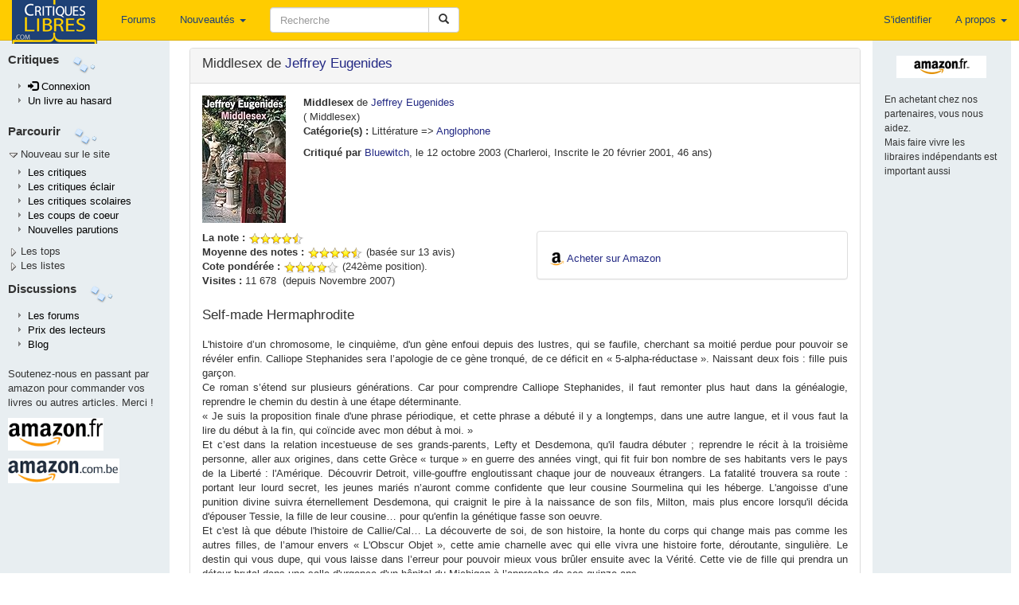

--- FILE ---
content_type: text/html; charset=UTF-8
request_url: https://critiqueslibres.com/i.php/vcrit/4218
body_size: 15107
content:
<!doctype html>	
<html class="no-js" lang="fr">
<head>
  <meta charset="utf-8">
  <meta http-equiv="X-UA-Compatible" content="IE=edge">
  <meta name="viewport" content="width=device-width, initial-scale=1">
  <title>critiquesLibres.com : Middlesex Jeffrey Eugenides</title>
  <link rel="alternate" type="application/rss+xml" href="/i.php/rss2" title="RSS 2.0: Dernieres critiques" />
  <link rel="search" type="application/opensearchdescription+xml" title="critlib" href="/cl-search.xml">
  <meta name="description" content="Le meilleur site de critiques de livres sur le net." />
  <meta name="Distribution" content="Global" />
  <meta name="Rating" content="General" />
  <meta name="Robots" content="index, follow" />
  <meta name="COPYRIGHT" content="Copyright (c) 2002-2022 by critiquesLibres.com" />
  <meta http-equiv="content-language" content="fr" />
      <link rel="stylesheet" href="/dist/critlib.min.css">
  <!-- HTML5 shim and Respond.js for IE8 support of HTML5 elements and media queries -->
  <!-- WARNING: Respond.js doesn't work if you view the page via file:// -->
  <!--[if lt IE 9]>
    <script src="/vendor/html5shiv.min.js"></script>
    <script src="/vendor/respond.min.js"></script>
  <![endif]-->  
    
  <meta property="og:url"           content="http://www.critiqueslibres.com/i.php/vcrit/4218" />
  <meta property="og:site_name"     content="critiqueslibres.com" />
  <meta property="og:type"          content="website" />
  <meta property="og:title"         content="Middlesex Jeffrey Eugenides" />

  <meta property="og:description"   content="Middlesex de <a href=/i.php/vauteur/1554/>Jeffrey Eugenides</a>" />
      <meta property="og:image"       content="https://m.media-amazon.com/images/I/51fRZGLlVzL.jpg" />  
    
   
<!-- Google AdSense -->
<script async src="https://pagead2.googlesyndication.com/pagead/js/adsbygoogle.js?client=ca-pub-8345013698383332"
     crossorigin="anonymous"></script>
<!-- End Google AdSense -->
</head>
<body>
    <!--[if lt IE 9]>
      <p class="browsehappy">Vous utilisez un naviguateur qui est d&eacute;pass&eacute;. Veuillez <a href="http://browsehappy.com/?locale=fr_FR">mettre &agrave; niveau votre naviguateur.</a></p>
    <![endif]-->
<div id="fb-root"></div>

<script>(function(d, s, id) {
  var js, fjs = d.getElementsByTagName(s)[0];
  if (d.getElementById(id)) return;
  js = d.createElement(s); js.id = id;
  js.src = "//connect.facebook.net/fr_FR/all.js#xfbml=1";
  fjs.parentNode.insertBefore(js, fjs);
}(document, 'script', 'facebook-jssdk'));</script>

  <nav class="navbar navbar-default navbar-fixed-top">
    <div class="container-fluid">
      <!-- Brand and toggle get grouped for better mobile display -->
      <div class="navbar-header">
        <button type="button" class="navbar-toggle collapsed" data-toggle="collapse" data-target="#bs-example-navbar-collapse-1" aria-expanded="false">
          <span class="sr-only">Toggle navigation</span>
          <span class="icon-bar"></span>
          <span class="icon-bar"></span>
          <span class="icon-bar"></span>
        </button>
        <a class="navbar-brand" style="padding-top: 0" href="/i.php">
          <img  src="/img/critlib/cl_logo_brand.png" />
        </a>        
        <ul class="nav navbar-nav navbar-right visible-xs-inline-block">
        
                    <li><a href="/i.php/login" >S'identifier</a></li>
            
          
        </ul>
      </div>
      <!-- Collect the nav links, forms, and other content for toggling -->
      <div class="collapse navbar-collapse" id="bs-example-navbar-collapse-1">
        <ul class="nav navbar-nav navbar-left">
          <!--<li class="hidden-sm"><a href="/i.php">Page de garde <i class="glyphicon glyphicon-home"></i></a></li> -->
          <li><a href="/i.php/forum/list">Forums</a></li>
          <li class="dropdown hidden-sm">
            <a href="#" class="dropdown-toggle" data-toggle="dropdown" role="button" aria-haspopup="true" aria-expanded="false">Nouveautés <span class="caret"></span></a>
            <ul class="dropdown-menu">
              <li><a href="/i.php/nlivre">Ajouter un livre</a></li>
              <li><a href="/i.php/list/newcrit">Dernières critiques</a></li>
              <li><a href="/i.php/list/newecl">Dernières critiques éclairs</a></li>
              <li><a href="/i.php/list/newscol">Dernières critiques scolaires</a></li>
              <li role="separator" class="divider"></li>
              <li role="presentation"><a href="/i.php/lastbiosbiblios/">Bios et biblios</a></li>
              <li role="presentation"><a href="/i.php/lastautliens/">Dernier liens ajout&eacute;s</a></li>
            </ul>
          </li>
          <li class="dropdown visible-xs-inline">
            <a href="#" class="dropdown-toggle" data-toggle="dropdown" role="button" aria-haspopup="true" aria-expanded="false">Listes<span class="caret"></span></a>
            <ul class="dropdown-menu">
              <li><a href="/i.php/listinterview">Interviews</a></li>
              <li><a href="/i.php/list/topcptr_recent">Plus visitées</a></li>
              <li><a href="/i.php/top/livre">Top livres</a></li>
              <li><a href="/i.php/top/auteur">Top auteurs</a></li>
              <li><a href="/i.php/listediteur">Editeurs</a></li>
              <li><a href="/i.php/listedition">Editions</a></li>
              <li><a href="/i.php/vcat/">Les catégories</a></li>
            </ul>             
          </li>
          <li class="visible-xs-inline"><a href="/i.php/vcrit/random">Au hasard</a></li>

        </ul>
        <form class="nav navbar-nav navbar-left navbar-form" role="search" action="/i.php/search2">
            <div class="form-group">
              <div class="input-group" style="max-width: 600px;">
                <input type="text" class="form-control" style="min-width: 200px; " 
                  placeholder="Recherche" name="search" id="search" value="" />
                <span class="input-group-btn">
                  <button type="submit" class="btn btn-default">
                    <span class="glyphicon glyphicon-search" aria-hidden="true"></span>
                  </button>
                </span>
              </div>
            </div>
        </form>

        <ul class="nav navbar-nav navbar-right">
        
                    <li><a href="/i.php/login" >S'identifier</a></li>
            
          
          <li class="dropdown">
            <a href="#" class="dropdown-toggle" data-toggle="dropdown" role="button" aria-haspopup="true" aria-expanded="false">A propos <span class="caret"></span></a>
            <ul class="dropdown-menu">
              <li><a href="/i.php/page/corp_contact">Nous contacter</a></li>
              <li><a href="/i.php/page/corp_aide">Aide</a></li>
              <li><a href="/i.php/page/corp_soutenez">Nous soutenir</a></li>
              <li><a href="/i.php/page/corp_apropos">Conditions</a></li>
              <li role="separator" class="divider"></li>
              <li><a href="/blog">Blog</a></li>
            </ul>
          </li>
        </ul>
      </div><!-- /.navbar-collapse -->
    </div><!-- /.container-fluid -->
  </nav>
<div class="container-fluid">
  <div class="row">
    <div class="col-sm-3 col-md-2 col-lg-2 hidden-xs leftmenu"  style="position:fixed; height:100%;overflow-y:auto;">
      <div class="row" style="margin-top: 5px;">
        <div class="side-by-side" style="font-size: 110%; font-color: light-blue; font-weight: bold;">
          Critiques
        </div>
        <div class="side-by-side">
          <img src="/img/critlib/imgMenu_left2.gif" >
        </div>
      </div>
      <div class="row">
        <div class="col-md-12">
            <ul class="leftmenulist">
              
                            <li role="presentation"><a href="/i.php/login"><span class="glyphicon glyphicon-log-in"></span>&nbsp;Connexion</a></li>
                 
                         
              <li role="presentation"><a href="/i.php/vcrit/random">Un livre au hasard</a></li>
            </ul>
        </div>
      </div>        
      <div class="row" style="margin-top: 10px;">
        <div class="side-by-side" style="font-size: 110%; font-color: light-blue; font-weight: bold;">
          Parcourir
        </div>
        <div class="side-by-side">
          <img src="/img/critlib/imgMenu_left2.gif" >
        </div>
      </div>
      
      <div class="row" >
        <div class="col-md-12" onclick="toggleMenu('menunew');">
          <img src="/img/critlib/arrow_down.gif" id="imgmenunew"><span onmouseover="this.style.backgroundColor='#FFCC00', this.style.color='black', this.style.padding='0px 0px 0px 0px;'" onmouseout="this.style.backgroundColor='#E8EEF1',this.style.color='#000033', this.style.padding='0px 0px 0px 2px'" style="padding-left:2px;">Nouveau sur le site</span>
        </div>
      </div>
      <div class="row">
        <div class="col-md-12" id="menunew" style="display: block;">
            <ul class="leftmenulist">
              <li role="presentation"><a href="/i.php/list/newcrit/">Les critiques </a></li>
              <li role="presentation"><a href="/i.php/list/newecl/">Les critiques &eacute;clair</a></li>
              <li role="presentation"><a href="/i.php/list/newscol/">Les critiques scolaires</a></li>
              <!--
              <li role="presentation"><a href="/i.php/lastbiosbiblios/">Bios et biblios</a></li>
              <li role="presentation"><a href="/i.php/lastautliens/">Dernier liens ajout&eacute;s</a></li>
              -->
              <li role="presentation"><a href="/i.php/list/topstar/">Les coups de coeur</a></li>
              <li role="presentation"><a href="/i.php/list/newparu/">Nouvelles parutions</a></li>
            </ul>
        </div>
      </div>
      <div class="row" >
        <div class="col-md-12" onclick="toggleMenu('menutop');">
          <img src="/img/critlib/arrow_right.gif" id="imgmenutop"><span onmouseover="this.style.backgroundColor='#FFCC00', this.style.color='black', this.style.padding='2px 4px 2px 4px;'" onmouseout="this.style.backgroundColor='#E8EEF1',this.style.color='#000033', this.style.padding='0px 0px 0px 2px'" style="padding-left:2px;">Les tops</span>
        </div>
      </div>
      <div class="row">
        <div class="col-md-12" id="menutop" style="display: none;">
            <ul class="leftmenulist">
              <li role="presentation"><a href="/i.php/list/topcptr_new">Les plus visit&eacute;es</a></li>
              <li role="presentation"><a href="/i.php/list/topcptr_recent">Plus visit&eacute;es (récentes)</a></li>
              <li role="presentation"><a href="/i.php/list/topcptr_mois">Plus visit&eacute;es ce mois</a></li>
              <!--
              <li class="submenu"><a href=/i.php/top/lecteur/>Le top des lecteurs</a></li>
              -->
              <li role="presentation"><a href="/i.php/top/livre/">Le top des livres</a></li>
              <li role="presentation"><a href="/i.php/top/auteur/">Le top des auteurs</a></li>
            </ul>
        </div>
      </div>
      <div class="row" >
        <div class="col-md-12" onclick="toggleMenu('menulst');">
          <img src="/img/critlib/arrow_right.gif" id="imgmenulst"><span onmouseover="this.style.backgroundColor='#FFCC00', this.style.color='black', this.style.padding='2px 4px 2px 4px;'" onmouseout="this.style.backgroundColor='#E8EEF1',this.style.color='#000033', this.style.padding='0px 0px 0px 2px'" style="padding-left:2px;">Les listes</span>
        </div>
      </div>
      <div class="row">
        <div class="col-md-12" id="menulst" style="display: none;">
            <ul class="leftmenulist">
              <li role="presentation"><a href="/i.php/vcat/">Les catégories</a></li>
              <li role="presentation"><a href="/i.php/listediteur/">Les éditeurs</a></li>
              <li role="presentation"><a href="/i.php/listedition/">Les éditions</a></li>
              <li role="presentation"><a href="/i.php/listlivre/">Les livres</a></li>
              <li role="presentation"><a href="/i.php/listauteur/">Les auteurs</a></li>
              <li role="presentation"><a href="/i.php/listuser/">Les lecteurs</a></li>
              <li role="presentation"><a href="/i.php/listinterview/">Les interviews</a></li>
              <li role="presentation"><a href="/i.php/listserie/">Les séries</a></li>
            </ul>
        </div>
      </div>
      
      <div class="row" style="margin-top: 10px;">
        <div class="side-by-side" style="font-size: 110%; font-color: light-blue; font-weight: bold;">
          Discussions
        </div>
        <div class="side-by-side">
          <img src="/img/critlib/imgMenu_left2.gif" >
        </div>
      </div>
      <div class="row">
        <div class="col-md-12">
            <ul class="leftmenulist">
              <li role="presentation"><a href="/i.php/forum/list">Les forums</a></li>
              <li role="presentation"><a href="/i.php/prixcl">Prix des lecteurs</a></li>
              <li role="presentation"><a href="/blog">Blog</a></li>
              <!-- <li role="presentation"><a href="/i.php/page/corp_aide">Aide</a></li>
              <li role="presentation"><a href="/i.php/page/corp_soutenez">Nous soutenir</a></li>
              -->
            </ul>
        </div>
      </div>
      <div class="row" style="margin-top: 10px;">
        <div class="col-md-12">
                Soutenez-nous en passant par amazon pour commander vos livres ou autres articles. Merci !
        </div>
      </div>
      <div class="row">
        <div class="col-md-12 publeft">
        <a target="_blank" href="https://www.amazon.fr/b?_encoding=UTF8&tag=critiqueslibresc&linkCode=ur2&linkId=c6a1a03fab1b12ef0942d2ab0153a43b&camp=1642&creative=6746&node=301132">
        	<img  src="/img/critlib/amazon-fr.gif" alt="Amazon.fr" style="margin-bottom: 5px;"/>
        </a>
        <img src="//ir-fr.amazon-adsystem.com/e/ir?t=critiqueslibresc&l=ur2&o=8" width="1" height="1" border="0" alt="" style="border:none !important; margin:0px !important;" />
        <br/>

        <a target="_blank" href="https://amzn.to/478wDUX">
          <img src="/img/critlib/amazon-be.gif" alt="Amazon.com.be" style="margin-top: 5px;"/>
        </a>

        <!-- 
  				<iframe src="http://rcm-fr.amazon.fr/e/cm?t=critlibautre-21&o=8&p=44&l=ur1&category=homepage&banner=1EAKQ06CW6GFD5NT0N82&f=ifr" width="100" height="70" scrolling="no" border="0" marginwidth="0" style="border:none;" frameborder="0">
  				</iframe>
  		 -->
        </div>
      </div>
      <!--
      <div class="row">
        <div class="col-md-12">
            Passer par Sauramps nous aide aussi
        </div>
      </div>
      <div class="row">
        <div class="col-md-12 publeft">
  					<a href="http://track.effiliation.com/servlet/effi.click?id_compteur=12863099" target="_blank">
  							<img src="http://track.effiliation.com/servlet/effi.show?id_compteur=12863099" alt="pub" border="0" />
  					</a>
  			</div>
      </div>
      -->
      <!--
      <div class="row">
        <div class="col-sm-12">
          <div class="alogo">
            <a href="/i.php">
              <img class="logo" src="/img/critlib/cl-logo-bleuorange.png" border="0" width="84px" height="122px" alt="logo" />
            </a>
          </div>
        </div>
      </div>
      -->
    </div> <!-- end of left menu column -->
    <div class="col-sm-9 col-md-10 col-lg-10 col-sm-offset-3 col-md-offset-2">
  	 <!-- <td colspan="2" style="padding-top: 0; vertical-align: top;" class="aleft"> -->
  	    <div class="content" style="min-height: 800px;">
          

<style type="text/css">

.edition {
  padding-left: 20px;

}
</style>


<div class="row">
 <div class="col-sm-9 col-md-10">
 <!-- 
  <div class="row">
   <div class="col-sm-12">
-->
    <div class="panel panel-default">
      <div class="panel-heading">
        <h3 class="media-heading">Middlesex de <a href=/i.php/vauteur/1554/>Jeffrey Eugenides</a></h3>
      </div>
      <div class="panel-body">
        <div class="media">
          <div class="media-left">
                      <a target="_blank" href="http://www.amazon.fr/exec/obidos/ASIN/2879293626/critiqueslibresc">
              <div class="cover-m Xidden-xs">
                <img class="media-object" style="max-width: 100%; max-height: 100%" src="https://m.media-amazon.com/images/I/51fRZGLlVzL._SL160_.jpg" alt="couverture" />
              </div>
              <!--
              <div class="cover-s hidden-xs Visible-xs">
                <img class="media-object" style="max-width: 100%; max-height: 100%" src="https://m.media-amazon.com/images/I/51fRZGLlVzL._SL75_.jpg" alt="couverture" />
              </div>
              -->
            </a>        
                    </div> <!-- eof media left -->
          <div class="media-body">
            <strong>Middlesex</strong> de <a href=/i.php/vauteur/1554/>Jeffrey Eugenides</a>
            <br/>( Middlesex)            <p><strong>Cat&eacute;gorie(s) :</strong> <span class="texteLien">Littérature => <a href="/i.php/vcat/101">Anglophone</a></span>
                                </p>

                    <div class="hidden-xs">
          <strong>Critiqu&eacute; par </strong><a href="/i.php/vuser/1bf7c155e48b">Bluewitch</a>, le 12 octobre 2003
            (Charleroi, Inscrite le 20 février 2001, 46 ans)
          </div>
           <!-- EOF crit principale exits -->
        </div> <!-- eof media body-->
      </div>
      <div class="row" style="margin-top: 10px;">
        <div class="col-sm-12 visible-xs">
          <strong>Critiqu&eacute; par </strong><a href="/i.php/vuser/1bf7c155e48b">Bluewitch</a>, le 12 octobre 2003
            (Charleroi, Inscrite le 20 février 2001, 46 ans)
        </div>
        <div id="summary" class="col-sm-6">
                      <strong>La note :</strong> <img alt="9 étoiles" src="/img/starslittle_9.gif" />
                                <br/><strong>Moyenne des notes :</strong> <img alt="9 étoiles" src="/img/starslittle_9.gif" /> (bas&eacute;e sur 13 avis)
                          <br/><strong>Cote pond&eacute;r&eacute;e :</strong> <img alt="8 étoiles" src="/img/starslittle_8.gif" /> (242&egrave;me position).
                                          <br/>
          <strong>Visites :</strong> 11 678&nbsp; (depuis Novembre 2007)
        </div> <!-- eof summary -->
        <!-- Acheter le livre -->
                <div class="col-sm-6">
          <div class="panel panel-default">
            <div class="panel-body">
              <div style="margin-top:10px">
                <img src="/img/critlib/amazon_a.png" width="19" height="19" />
                <a href="https://www.amazon.fr/exec/obidos/ASIN/2879293626/critlibvcrit-21" target="_BLANK">Acheter sur Amazon</a>
              </div>
                          </div>
          </div>  <!-- eof panel -->
        </div>
                <!-- end of Acheter le livre -->
      </div> <!-- eof row -->
      <!-- critique principale -->
      <div class="row">
        <div class="col-sm-12">      
                      <h3>Self-made Hermaphrodite</h3>
              <p class="critic">
                L&apos;histoire d’un chromosome, le cinquième, d&apos;un gène enfoui depuis des lustres, qui se faufile, cherchant sa moitié perdue pour pouvoir se révéler enfin. Calliope Stephanides sera l’apologie de ce gène tronqué, de ce déficit en « 5-alpha-réductase ». Naissant deux fois : fille puis garçon.<br />
 Ce roman s’étend sur plusieurs générations. Car pour comprendre Calliope Stephanides, il faut remonter plus haut dans la généalogie, reprendre le chemin du destin à une étape déterminante.<br />
« Je suis la proposition finale d&apos;une phrase périodique, et cette phrase a débuté il y a longtemps, dans une autre langue, et il vous faut la lire du début à la fin, qui coïncide avec mon début à moi. »<br />
Et c’est dans la relation incestueuse de ses grands-parents, Lefty et Desdemona, qu&apos;il faudra débuter ; reprendre le récit à la troisième personne, aller aux origines, dans cette Grèce « turque » en guerre des années vingt, qui fit fuir bon nombre de ses habitants vers le pays de la Liberté : l&apos;Amérique. Découvrir Detroit, ville-gouffre engloutissant chaque jour de nouveaux étrangers. La fatalité trouvera sa route : portant leur lourd secret, les jeunes mariés n’auront comme confidente que leur cousine Sourmelina qui les héberge. L&apos;angoisse d’une punition divine suivra éternellement Desdemona, qui craignit le pire à la naissance de son fils, Milton, mais plus encore lorsqu&apos;il décida d&apos;épouser Tessie, la fille de leur cousine… pour qu&apos;enfin la génétique fasse son oeuvre.<br />
 Et c&apos;est là que débute l&apos;histoire de Callie/Cal… La découverte de soi, de son histoire, la honte du corps qui change mais pas comme les autres filles, de l’amour envers « L&apos;Obscur Objet », cette amie charnelle avec qui elle vivra une histoire forte, déroutante, singulière. Le destin qui vous dupe, qui vous laisse dans l’erreur pour pouvoir mieux vous brûler ensuite avec la Vérité. Cette vie de fille qui prendra un détour brutal dans une salle d&apos;urgence d&apos;un hôpital du Michigan à l’approche de ses quinze ans.<br />
 Alternance de la troisième et de la première personne dans ce roman initiatique. .volution des histoires prénatale, périnatale et postnatale. Jusqu’à la deuxième naissance, celle où il faudra choisir, comprendre ce nouveau corps, cette conscience qui enfin se libère, la nature de ce troisième genre, ce « middlesex » comme aussi se nomme cette maison où la famille Stephanides concrétisa son Histoire, ce cocon de soie où le corps de Callie put lentement se métamorphoser...<br />
<br />
Plus de cinquante ans d&apos;Histoire, de guerres dans le Bosphore, dans les rues de Détroit, en Europe ou au Vietnam. Du crash de 1929 aux mouvements hippies en passant par les remous politiques tels que le Watergate.<br />
 C&apos;est une famille qui émigre, évolue, sort de sa chrysalide, devient américaine, Amérique, son témoignage dérivé, son porte-parole agrémenté. De même que Callie qui deviendra Cal sans jamais vraiment oublier ce qu&apos;elle fut avant d’être ce qu&apos;elle est. Un roman multiple, élégie et comédie, sensuel, écrit sans ménagement, avec une intelligence redoutable. C&apos;est plus qu&apos;une histoire, c&apos;est de la mythologie… 
              </p> 
                         <!-- EOF nbrcrit is zero -->
        </div>
      </div>
      <!-- eof critique principale -->
    </div> <!-- eof panel body -->
   </div> <!-- eof panel -->

  <div class="panel panel-default">
    <div class="panel-body">
      <div class="row">
        <div class="col-xs-6 col-sm-4">
                  <div class="well well-sm" style="margin-bottom: 2px;">
            <a href="/i.php/login">Connectez vous</a> pour ajouter ce livre dans une liste ou dans votre biblio.
          </div>
              </div>
      <div class="col-xs-6 col-sm-4">
        <!-- Twitter BEGIN -->
        <a href="https://twitter.com/share" class="twitter-share-button" data-lang="fr">Tweeter</a>
        
          <script>!function(d,s,id){var js,fjs=d.getElementsByTagName(s)[0],p=/^http:/.test(d.location)?'http':'https';if(!d.getElementById(id)){js=d.createElement(s);js.id=id;js.src=p+'://platform.twitter.com/widgets.js';fjs.parentNode.insertBefore(js,fjs);}}(document, 'script', 'twitter-wjs');</script>       
        
        <!-- Twitter END -->
        <br />
        <div class="fb-share-button" data-href="http://www.critiqueslibres.com/i.php/vcrit/4218" data-layout="button"></div>
      </div>
      <div class="col-xs-12 col-sm-4">     
        <a href="/i.php/envoi_ami/4218" >
          <img src="/img/critlib/icon_sendFriend.gif" width="22" height="19">Envoyer &agrave; un(e) ami(e)
        </a>
        <br />
        <a href="/i.php/vcrit/4218?alt=print" target="_blank">
          <img src="/img/critlib/icon_imprimante.gif" width="22" height="19">Version imprimable
        </a>
      </div>
    </div> <!-- eof row -->

  </div>
</div> <!-- eof panel -->
<!-- LES EDITIONS -->
<div class="panel panel-default">
  <div class="panel-heading">
    <h3 class="panel-title">Les éditions</h3>
  </div>
  <div class="panel-body">
    <div class="row">
      <div class="col-sm-12">

        <ul class="media-list">
                  <li class="media">
            <div class="media-left">
              <a href="http://www.amazon.fr/exec/obidos/ASIN/2879293626/critiqueslibresc">
                <img class="media-object pull-left" src="https://m.media-amazon.com/images/I/51fRZGLlVzL._SL75_.jpg" alt="couverture">
              </a>
            </div>
            <div class="media-body edition">
              <div class="row">
                <div class="col-sm-10">
                  <h5 class="media-heading">Middlesex [Texte imprimé] Jeffey Eugenides trad. de l&#039;anglais, États-Unis, par Marc Cholodenko</h5>
                                    <span>de <a href="/i.php/vauteur/1554">Eugenides, Jeffrey</a> <a href="/i.php/vauteur/5080">Cholodenko, Marc</a> (Traducteur)</span>
                                    <br><a href="/i.php/listedition/4652">Editions de l'Olivier</a>             
                  <br>ISBN : 9782879293622 ; 21,30 € ; 22/08/2003 ; 679 p.  Broché
                </div>
                                <div class="pull-right col-sm-2">
                  <div>
                    <img src="/img/critlib/amazon_a.png" width="19" height="19" border="0" align="absmiddle" />
                    <a href="http://www.amazon.fr/exec/obidos/ASIN/2879293626/critiqueslibresc" target="_BLANK">Go Amazon</a>
                  </div>
                                  </div>
                              </div>
            </div>
          </li>
                  <li class="media">
            <div class="media-left">
              <a href="http://www.amazon.fr/exec/obidos/ASIN/2020669617/critiqueslibresc">
                <img class="media-object pull-left" src="/img/cover/S/9782020669610.jpg" alt="couverture">
              </a>
            </div>
            <div class="media-body edition">
              <div class="row">
                <div class="col-sm-10">
                  <h5 class="media-heading">Middlesex</h5>
                                    <span>de <a href="/i.php/vauteur/1554">Eugenides, Jeffrey</a> <a href="/i.php/vauteur/5080">Cholodenko, Marc</a> (Traducteur)</span>
                                    <br><a href="/i.php/listedition/81">Points</a>             
                  <br>ISBN : 9782020669610 ; EUR 8,90 ; 18/06/2004 ; 656 p.  Poche
                </div>
                                <div class="pull-right col-sm-2">
                  <div>
                    <img src="/img/critlib/amazon_a.png" width="19" height="19" border="0" align="absmiddle" />
                    <a href="http://www.amazon.fr/exec/obidos/ASIN/2020669617/critiqueslibresc" target="_BLANK">Go Amazon</a>
                  </div>
                                  </div>
                              </div>
            </div>
          </li>
         
        </ul>
      </div>
    </div>
    <div class="row">
      <div class="col-sm-8">
                  &raquo;Enregistrez-vous pour ajouter une édition      </div>
    </div>
    
  </div>
</div>
<!-- EOF LES EDITIONS -->
<div class="panel panel-default">
  <div class="panel-heading">
    <h3 class="panel-title">Les livres liés</h3>
  </div>
  <div class="panel-body">
      <p>Pas de s&eacute;rie ou de livres li&eacute;s. &nbsp;
          Enregistrez-vous pour cr&eacute;er ou modifier une s&eacute;rie
        </p>
  </div> <!-- eof panel-body -->  
</div> <!-- of séries panel -->
<!-- EOF LES SERIES -->
<!-- CRITIQUES ECLAIRS -->
<div class="panel panel-default">
  <div class="panel-heading">
    <h3 class="panel-title">Les critiques &eacute;clairs (12)
                    <span style="font-size: 75%">
          &raquo; <a href="/i.php/newuser/"><p>Enregistrez-vous pour publier une critique &eacute;clair!</a>
        </span>
          </h3>
  </div> 
  <div class="panel-body">
   <a name="eclairs"></a>
    <section>
  	    <div class="row">
      <div class="col-sm-12">
        <div class="pull-left">
          <h2>Hermaphrodisme</h2>
        </div>
        <div class="pull-right h2">
          <img alt="9 étoiles" src="/img/starslittle_9.gif" />
        </div>
      </div>
    </div>
    <div class="row">
      <div class="col-sm-12">
        <h4>Critique de 
          <a href="/i.php/vuser/c8087b453010">
            Windigo
          </a> (Amos, Inscrit le 11 octobre 2012, 43 ans) - 30 novembre 2020
        </h4>
      </div>
    </div>    
    <div id="criteclair123904">
    <div class="row">
      <div class="col-sm-12 critic" ">
        Wow ! Quel roman incroyablement captivant. Malheureusement, je ne peux pas ajouter grand chose. Tout a été dit dans la critique principale. Mais, si j&apos;avais un roman à conseiller, ce serait celui-ci. D&apos;ailleurs, Middlesex m&apos;a ouvert les yeux sur une réalité que je ne connaissais pas vraiment, l&apos;hermaphrodisme. Il va falloir que je me documente davantage sur ce sujet. Seul petit bémol, j&apos;aurais voulu en savoir davantage sur la relation qui unit Julie Kikuchi et Calliope Stephanides. Ce bouquin sera prochainement adapté en série.
              </div>
    </div>
    </div>
    <hr/>
      	
  </section>
    <section>
  	    <div class="row">
      <div class="col-sm-12">
        <div class="pull-left">
          <h2>Mutation générique</h2>
        </div>
        <div class="pull-right h2">
          <img alt="10 étoiles" src="/img/starslittle_10.gif" />
        </div>
      </div>
    </div>
    <div class="row">
      <div class="col-sm-12">
        <h4>Critique de 
          <a href="/i.php/vuser/dd1ece1ca7d3">
            Lobe
          </a> (Vaud, Inscrite le 28 juin 2011, 31 ans) - 8 mars 2019
        </h4>
      </div>
    </div>    
    <div id="criteclair118014">
    <div class="row">
      <div class="col-sm-12 critic" ">
        C&apos;est l&apos;histoire de Cal ou bien de Calliope, disons de Calliope qui progressivement perdrait ses trompes de Fallope*. C&apos;est-à-dire que Calliope n&apos;est pas tout à fait aussi fille que le sont les autres filles, car il se trouve qu&apos;elle est une fille avec un crocus, et qui aime les filles (mais ça, il n&apos;y a pas besoin d&apos;être une pas-tout-à-fait-fille-à-crocus pour le vivre). Donc, il s&apos;avère qu&apos;elle est plutôt il, plutôt garçon, ou quelque part entre les deux: intersexué, hermaphrodite. Un petit garçon XY élevé comme une fille, et qui à l&apos;âge adulte se met à retracer l&apos;aventure de sa mutation générique en déterrant l&apos;histoire de la mutation génétique qui en est l&apos;élément déclencheur. <br />
<br />
*seulement au sens figuré, et pour le plaisir de la consonnance<br />
<br />
Cette histoire qui traverse le temps et l&apos;espace est tout à fait cinématographique: Jeffrey Eugenides fait valser sa caméra en de grands travellings-avant, en des loopings étourdissants; il incorpore le passé au présent, à travers un enchainement sensationnel de séquences très scénarisées (un majestueux accident de voiture, une première fois dans un chalet au cœur des bois, un amour interdit dans une chaloupe sur le pont d&apos;un bateau, etc.).<br />
<br />
Et ça marche, ça court, ça vole. Le lecteur-spectateur émerveillé profite des décors et des rebondissements, troublé par les grands yeux tragiques de Calliope, et par ce qui grandit en elle contre elle. En filigrane, moi j&apos;y vois aussi un très marquant témoignage de la difficulté à faire concorder son décalage propre (nul à lui seul n&apos;est normal, nous constitue toujours une part de &quot;monstre&quot;, ou d&apos;étranger, ou même seulement d&apos;appartenance à une minorité) à un monde qui n&apos;est jamais vraiment prêt à l&apos;honorer.<br />
<br />
Une vraie belle lecture, menée lentement, parfois à haute voix pour savourer l&apos;humour et la gravité qui vont au coude à coude tout au long du livre, avec beaucoup, beaucoup de joie.
              </div>
    </div>
    </div>
    <hr/>
      	
  </section>
    <section>
  	    <div class="row">
      <div class="col-sm-12">
        <div class="pull-left">
          <h2>Middlesex</h2>
        </div>
        <div class="pull-right h2">
          <img alt="9 étoiles" src="/img/starslittle_9.gif" />
        </div>
      </div>
    </div>
    <div class="row">
      <div class="col-sm-12">
        <h4>Critique de 
          <a href="/i.php/vuser/a42a7a5efbe5">
            Sundernono
          </a> (Nice, Inscrit le 21 février 2011, 42 ans) - 7 avril 2011
        </h4>
      </div>
    </div>    
    <div id="criteclair64573">
    <div class="row">
      <div class="col-sm-12 critic" ">
        Quel auteur!<br />
Jeffrey Eugenides possède vraiment un talent hors du commun, cette saga familiale vue au travers de Cal et/ou de Calliope est fascinante, le tout ponctué d&apos;une histoire riche et passionnante sur laquelle je ne reviendrais pas, celle-ci étant bien résumée par les critiques précédentes.<br />
<br />
En bref Middlesex est un roman à découvrir pour ceux qui ne l&apos;auraient pas encore fait, il ne faut surtout pas s&apos;arrêter au fait que le narrateur soit hermaphrodite, bien au contraire ce fait n&apos;en rend le roman que plus intéressant.<br />
<br />
Celà fait déjà 8 ans que ce livre a été écrit, plus que 2 années à attendre pour voir arriver le nouveau Eugenides? En espérant que l&apos;attente ne soit pas vaine.
              </div>
    </div>
    </div>
    <hr/>
      	
  </section>
    <section>
  	    <div class="row">
      <div class="col-sm-12">
        <div class="pull-left">
          <h2>Une petite claque</h2>
        </div>
        <div class="pull-right h2">
          <img alt="10 étoiles" src="/img/starslittle_10.gif" />
        </div>
      </div>
    </div>
    <div class="row">
      <div class="col-sm-12">
        <h4>Critique de 
          <a href="/i.php/vuser/1f08d875e9cc">
            Cbarker
          </a> (, Inscrit le 14 juillet 2009, 59 ans) - 7 août 2010
        </h4>
      </div>
    </div>    
    <div id="criteclair57682">
    <div class="row">
      <div class="col-sm-12 critic" ">
        C&apos;est frais, ça se lit comme on boit un verre de champagne. ça vous arrache des émotions. Je dirais éblouissant tellement cette histoire est magnifique. Bravo à l&apos;auteur Jeffrey Eugenides. 5 étoiles et si je pouvais en mettre plus ce serait fait ...
              </div>
    </div>
    </div>
    <hr/>
      	
  </section>
    <section>
  	    <div class="row">
      <div class="col-sm-12">
        <div class="pull-left">
          <h2>Moins de 10 ans pour le prochain SVP!</h2>
        </div>
        <div class="pull-right h2">
          <img alt="10 étoiles" src="/img/starslittle_10.gif" />
        </div>
      </div>
    </div>
    <div class="row">
      <div class="col-sm-12">
        <h4>Critique de 
          <a href="/i.php/vuser/622273ad21ba">
            Neptuna
          </a> (, Inscrite le 3 avril 2007, 41 ans) - 3 avril 2007
        </h4>
      </div>
    </div>    
    <div id="criteclair32527">
    <div class="row">
      <div class="col-sm-12 critic" ">
        Ce livre est un pur délice!  Je ne répéterai pas ce que les autres avant moi ont si bien dit!<br />
<br />
Pour ma part, j&apos;ai trouvé le livre tellement réaliste que je l&apos;ai parfois confondu avec un récit.<br />
<br />
Espérons seulement que Jeffrey Eugenides n&apos;attende pas une autre décennie avant de nous pondre un autre succès du genre!
              </div>
    </div>
    </div>
    <hr/>
      	
  </section>
    <section>
  	    <div class="row">
      <div class="col-sm-12">
        <div class="pull-left">
          <h2>Middlesex</h2>
        </div>
        <div class="pull-right h2">
          <img alt="8 étoiles" src="/img/starslittle_8.gif" />
        </div>
      </div>
    </div>
    <div class="row">
      <div class="col-sm-12">
        <h4>Critique de 
          <a href="/i.php/vuser/17682a4a2d82">
            Petiteclochette
          </a> (Elancourt, Inscrite le 18 août 2005, 44 ans) - 18 août 2005
        </h4>
      </div>
    </div>    
    <div id="criteclair20814">
    <div class="row">
      <div class="col-sm-12 critic" ">
        Pas grand chose à ajouter parmi toutes ces critiques.<br />
Alors juste pour dire que j&apos;ai beaucoup aimé ce livre. véritable épopée d&apos;un être en pleine construction.<br />
Après &quot;Virgin suicides&quot; Eugenides nous offre encore un magnifique roman !!!<br />
A quand le prochain ???
              </div>
    </div>
    </div>
    <hr/>
      	
  </section>
    <section>
  	    <div class="row">
      <div class="col-sm-12">
        <div class="pull-left">
          <h2>Cal vs. Calliope</h2>
        </div>
        <div class="pull-right h2">
          <img alt="6 étoiles" src="/img/starslittle_6.gif" />
        </div>
      </div>
    </div>
    <div class="row">
      <div class="col-sm-12">
        <h4>Critique de 
          <a href="/i.php/vuser/03e8be120699">
            Sahkti
          </a> (Genève, Inscrite le 17 avril 2004, 51 ans) - 30 juin 2005
        </h4>
      </div>
    </div>    
    <div id="criteclair19646">
    <div class="row">
      <div class="col-sm-12 critic" ">
        Presque dix ans entre &quot;Virgin suicides&quot; et &quot;Middlesex&quot;. Eugenides allait-il décevoir? Pas du tout! Au menu, un roman drôle et émouvant, vaste fresque familiale mêlant l&apos;humour et la tendresse et en filigrane, une bonne dose d&apos;interrogations que le lecteur ne peut s&apos;empêcher de formuler par rapport au livre mais aussi à lui-même.<br />
Il y a beaucoup de drames et de malheurs dans Middlesex, des malheurs que Jeffrey Eugenides rend presque lyriques, voire remplis d&apos;humour, tant il manie la plume avec brio. Son roman ressemble à un conte, une épopée fantastique qui nous emporte au fil des périodes vécues par Stefanides et les siens.<br />
<br />
J&apos;ai particulièrement apprécié l&apos;émergence d&apos;un véritable débat entre les lignes, celui sur l&apos;inné et l&apos;acquis, sur l&apos;hérédité, le destin et le libre-arbitre. Pas évident de traiter sérieusement de tels sujets dans un roman par moments rocambolesque, or Eugenides y arrive. Cette alternance entre humour et gravité est sans doute ce qui m&apos;a convaincue de venir à bout de l&apos;uvrage pour lequel je nourrissais certaines appréhensions. Les chroniques familiales, je les aime noires et cruelles et là, j&apos;avais un peu peur que l&apos;histoire d&apos;un personnage hermaphrodite ne tourne à gaudriole. Préjugé trompeur, je le reconnais aujourd&apos;hui volontiers.  Middlesex, c&apos;est le récit d&apos;une différence à comprendre et à vivre, un questionnement sur la normalité et l&apos;identité.  C&apos;est aussi la plume élégante et efficace de Jeffrey Eugenides, dans un registre certes différent de &quot;Virgin Suicides&quot; mais tout aussi plaisant.
              </div>
    </div>
    </div>
    <hr/>
      	
  </section>
    <section>
  	    <div class="row">
      <div class="col-sm-12">
        <div class="pull-left">
          <h2>un livre marquant</h2>
        </div>
        <div class="pull-right h2">
          <img alt="10 étoiles" src="/img/starslittle_10.gif" />
        </div>
      </div>
    </div>
    <div class="row">
      <div class="col-sm-12">
        <h4>Critique de 
          <a href="/i.php/vuser/e6e64dcf6d02">
            Mary.nana
          </a> (, Inscrite le 24 mars 2005, 76 ans) - 15 mai 2005
        </h4>
      </div>
    </div>    
    <div id="criteclair18502">
    <div class="row">
      <div class="col-sm-12 critic" ">
        peu de choses à ajouter aux critiques déjà parues, surtout à celle de Bluewitch, qui aborde les différents thèmes de ce roman, à la fois saga familiale, roman initiatique, road movie lorsque Cal s&apos;enfuit, affolé par l&apos;idée d&apos;être une fille pour le restant de sa vie, lui qui se perçoit comme garçon.<br />
  Ce roman est un bonheur de lecture, intelligent, profond, et attachant par la personnalité des personnages que l&apos;on finit par côtoyer comme de vieilles connaissances. On a envie de se laisser porter jusqu&apos;au bout avec un plaisir jamais démenti.
              </div>
    </div>
    </div>
    <hr/>
      	
  </section>
    <section>
  	    <div class="row">
      <div class="col-sm-12">
        <div class="pull-left">
          <h2>Quelle vie !</h2>
        </div>
        <div class="pull-right h2">
          <img alt="9 étoiles" src="/img/starslittle_9.gif" />
        </div>
      </div>
    </div>
    <div class="row">
      <div class="col-sm-12">
        <h4>Critique de 
          <a href="/i.php/vuser/e3ce3462f389">
            Manu55
          </a> (João Pessoa, Inscrit le 21 janvier 2004, 52 ans) - 19 janvier 2005
        </h4>
      </div>
    </div>    
    <div id="criteclair15438">
    <div class="row">
      <div class="col-sm-12 critic" ">
        L&apos;essentiel a déjà été dit dans les critiques. L&apos;histoire de Cal, de sa vie d&apos;homme, de son enfance de femme, le parcours de ses grands parents, de ses parents, se côtoient dans un récit captivant.
              </div>
    </div>
    </div>
    <hr/>
      	
  </section>
    <section>
  	    <div class="row">
      <div class="col-sm-12">
        <div class="pull-left">
          <h2>Un personnage inoubliable</h2>
        </div>
        <div class="pull-right h2">
          <img alt="9 étoiles" src="/img/starslittle_9.gif" />
        </div>
      </div>
    </div>
    <div class="row">
      <div class="col-sm-12">
        <h4>Critique de 
          <a href="/i.php/vuser/033544c1b284">
            Nabokov
          </a> (, Inscrit le 10 août 2004, 53 ans) - 10 août 2004
        </h4>
      </div>
    </div>    
    <div id="criteclair12284">
    <div class="row">
      <div class="col-sm-12 critic" ">
        Je pense que tout est dit dans cette très bonne critique de Buewitch. J&apos;ai lu Middlesex. Je n&apos;oublierai jamais Calliope Stephanides. L&apos;histoire, les personnages, le style, tout est parfait. Pur talent.
              </div>
    </div>
    </div>
    <hr/>
      	
  </section>
    <section>
  	    <div class="row">
      <div class="col-sm-12">
        <div class="pull-left">
          <h2>Une épopée hybride</h2>
        </div>
        <div class="pull-right h2">
          <img alt="9 étoiles" src="/img/starslittle_9.gif" />
        </div>
      </div>
    </div>
    <div class="row">
      <div class="col-sm-12">
        <h4>Critique de 
          <a href="/i.php/vuser/9c7cb5899adb">
            Nothingman
          </a> (Marche-en- Famenne, Inscrit le 21 août 2002, 46 ans) - 28 juillet 2004
        </h4>
      </div>
    </div>    
    <div id="criteclair12030">
    <div class="row">
      <div class="col-sm-12 critic" ">
        Après &quot;Virgin suicides&quot;, son précédent roman, Jeffrey Eugenides s&apos;est accordé neuf ans pour accoucher de sa nouvelle production, de cet étrange hermaphrodite. Une grande fresque dans laquelle l&apos;auteur tente de définir un personnage pour le moins indéfini : Calliope Stephanides, petite fille d&apos;immigrants grecs, née d&apos;abord fille mais qui s&apos;avère au fil du temps être un homme. &quot; J&apos;ai eu deux naissances. D&apos;abord comme petite fille, à Détroit, par une journée exceptionnellement claire du mois de janvier 1960, puis comme adolescent, au service des urgences d&apos;un hôpital proche de Petoskey, Michigan, en Août 1974.&quot; <br />
C&apos;est un sujet difficile que l&apos;on pourrait trouver glauque. Mais Eugenides trouve tout de suite le ton juste pour nous narrer cette histoire hybride : à savoir le héros Cal qui nous raconte sa vie de façon tragi-comique et touchante.<br />
&quot;Middlesex&quot;, lui-même est un roman hybride. Il contient au moins deux histoires à lui seul. Tout d&apos;abord, l&apos;histoire des grands-parents de Callie, des Grecs de Smyrne, immigrés en 1922 aux Etats-Unis, pour fuir les massacres perpétrés par les Turcs. L&apos;arrivée à Detroit de ces deux immigrants, obligés de passer par le système D pour survivre - tripots clandestins en pleine prohibition, le travail à la chaîne dans les usines Ford, le travail de la soie dans les quartiers noirs alors que le racisme fait rage... - nous vaut des pages remplies d&apos;émotion.  Et ensuite celle de Calliope et de sa transformation. <br />
Middlesex est donc une grande fresque, une épopée sur trois générations qui explore plusieurs thèmes et brasse plusieurs histoires. C&apos;est aussi un livre sur toutes les formes de transformations.
              </div>
    </div>
    </div>
    <hr/>
      	
  </section>
    <section>
  	    <div class="row">
      <div class="col-sm-12">
        <div class="pull-left">
          <h2>Ambiguïté de genre et fresque familiale colorée</h2>
        </div>
        <div class="pull-right h2">
          <img alt="9 étoiles" src="/img/starslittle_9.gif" />
        </div>
      </div>
    </div>
    <div class="row">
      <div class="col-sm-12">
        <h4>Critique de 
          <a href="/i.php/vuser/9ddaea533a1b">
            Saule
          </a> (Bruxelles, Inscrit le 13 avril 2001, 60 ans) - 29 octobre 2003
        </h4>
      </div>
    </div>    
    <div id="criteclair8576">
    <div class="row">
      <div class="col-sm-12 critic" ">
        Hypospadias. Callie, 14 ans, entend le docteur parler à mots voilés avec des collègues de son cas. Elle qui a toujours eu conscience d’être différente des autres filles de son age consulte un dictionnaire afin de mettre un mot sur son &quot;problème&quot;. Le mot hypospadias y renvoie à eunuque, qui renvoie à hermaphrodite, qui renvoie à ...monstre. Une façon brutale de connaître la perception des autres sur soi-même.<br />
Voilà un sujet de prime abord noir, mais cela ne doit pas vous rebuter. L&apos;auteur trouve le ton juste et le récit est passionnant, par moment touchant et plein d&apos;humour. Même si le ton est léger le sujet n&apos;en reste pas moins grave et l&apos;émotion est parfois présente : par exemple l’enfant obligé de masquer sa différence dans les vestiaires de son cours de sport, ou encore l’adolescent fugueur qui est battu dans un parc et traité de monstre par ses agresseurs qui s’apprêtaient à le violer et qui sont stoppés net par ce qu’ils voient. Un seul regret quand même : l’évolution de l&apos;enfant attachant du récit vers le narrateur final du roman est un peu occultée (d&apos;ailleurs la romance de celui-ci avec Julie n’apporte pas grand chose).<br />
<br />
Mais pour le reste la saga de ces deux générations d’immigrants grecs est très attachante et ce livre intelligent est un vrai plaisir de lecture. Relisez la critique de Bluewitch, cela devrait suffire à vous convaincre de lire à votre tour ce « prix Pulitzer 2003 ».
              </div>
    </div>
    </div>
    <hr/>
      	
  </section>
    </div>
  </div>
<!-- EOF ECLAIRS -->
<!-- CRITIQUES ECLAIRS scolaire -->
<!-- EOF scolaire -->




<!-- LES FORUMS -->

<div class="panel panel-default">
  <div class="panel-heading">
    <h3 class="panel-title">Forums: Middlesex</h3>
  </div>
  <div class="panel-body">
    <p>
    Il n'y a pas encore de discussion autour de <em>&quot;Middlesex&quot;</em>.
      </p>
  </div>
</div>
<div class="panel panel-default">
  <div class="panel-body">
    <a NAME="addcrit"></a>
                  <h3>Ajouter une critique &eacute;clair</h3>
        <a href="/i.php/newuser/">Enregistrez-vous pour publier une critique &eacute;clair! &raquo;</a>
              <p align="right">
      <a href="#top">
        <img src="/img/critlib/flecheTOP.gif" >&nbsp;haut de page
      </a>
    </p>                  
  </div>
</div>
</div> <!-- eof sm-10 -->

<div class="col-sm-3 col-md-2 hidden-xs pubright">
  <div class="row">
    <div class="col-sm-12">
            <div >
      <a href="http://www.amazon.fr/exec/obidos/ASIN/2879293626/critiqueslibresc" target="_BLANK">
        <img class="center-block" src="/img/critlib/crit_amazonFR.gif" alt="Amazon.fr">
      </a>
      </div>
                  <p>
      <br/>
      <small>En achetant chez nos partenaires, vous nous aidez.<br/>Mais faire vivre les libraires indépendants est important aussi</small>
      </p>
      <!--
      <a href="http://www.amazon.ca/exec/obidos/ASIN/2879293626/critiquesli00-20" target="_blank">
        <img src="/img/critlib/crit_amazonCA.gif" alt="Amazon.ca">
      </a>
      <a href="http://ad.zanox.com/ppc/?12785502C995757204T&amp;ULP=[[http://www3.fnac.com/advanced/book.do?isbn=9782879293622]]" target="_blank">
        <img src="/img/critlib/crit_fnac.gif" alt="Fnac.com">
      </a>
      <a href="http://ad.zanox.com/ppc/?7473377C971835242T">
        <img src="http://ad.zanox.com/ppv/?7473377C971835242" alt="Abebooks.fr - Livres neufs, anciens, rares et d'occasion.">
      </a>
      -->
    </div>
  </div>
  <div class="row">
    <div class="col-sm-12">
      <div class="center-block adright">
          <p>
          <script type="text/javascript">
  google_ad_client = "pub-8345013698383332";
  /* google_alternate_ad_url = "http://www.critiqueslibres.com/amazon.html"; */
  google_ad_width = 120;
  google_ad_height = 600;
  google_ad_format = "120x600_as";
  google_ad_type = "text_image";
  google_ad_channel ="";
  google_color_border = "E8EEF1";
  google_color_bg = "E8EEF1";
  google_color_link = "14435B";
  google_color_text = "000000";
  google_color_url = "008800";
        </script>
        </p>
        <script type="text/javascript" src="https://pagead2.googlesyndication.com/pagead/show_ads.js">
        </script>
        </div>
    </div>
  </div>
</div>
</div>
  	  
        </div>
    </div>
  </div> <!-- eof row -->
  <footer>
    <div class="row">
      <div class="footer">
      	<a href="/i.php">Page d'accueil</a> | <a href="/i.php/rss2/">RSS2</a> | <a href="/i.php/forum/list">Forums</a> | <a href="/blog" target="_BLANK">Blog</a> | <a href="/i.php/page/corp_contact/">Contact</a>
        <br>
        &copy;2000-2023 critiqueslibres.com ASBL&reg;. Tous droits r&eacute;serv&eacute;s.
      </div>
    </div>
  </footer>
</div> <!-- eof container fluid -->

<!-- Google Analytics -->

<script>
(function(i,s,o,g,r,a,m){i['GoogleAnalyticsObject']=r;i[r]=i[r]||function(){
(i[r].q=i[r].q||[]).push(arguments)},i[r].l=1*new Date();a=s.createElement(o),
m=s.getElementsByTagName(o)[0];a.async=1;a.src=g;m.parentNode.insertBefore(a,m)
})(window,document,'script','https://www.google-analytics.com/analytics.js','ga');

ga('create', 'UA-3037695-1', 'auto');
ga('send', 'pageview');
</script>

<!-- End Google Analytics -->

<!-- old ga code
<script type="text/javascript">
var gaJsHost = (("https:" == document.location.protocol) ? "https://ssl." : "http://www.");
document.write(unescape("%3Cscript src='" + gaJsHost + "google-analytics.com/ga.js' type='text/javascript'%3E%3C/script%3E"));
</script>
<script type="text/javascript">

try {
  var pageTracker = _gat._getTracker("UA-3037695-1");
  pageTracker._initData();
  pageTracker._trackPageview();
} catch(e){
  ;
}
-->

<script>
gotolist = function(){
	if (typeof myPersoTab === "undefined"){
		window.location.assign('/i.php/perso?list');
	} else {
		myPersoTab.setActiveTab(5);
    $('.navbar-collapse').collapse('hide');
	};
}
gotobiblio = function(){
	if (typeof myPersoTab === "undefined"){
		window.location.assign('/i.php/perso?biblio');
	} else {
		myPersoTab.setActiveTab(4);
    $('.navbar-collapse').collapse('hide');
	};
}
gotocrit = function(){
  if (typeof myPersoTab === "undefined"){
    window.location.assign('/i.php/perso?crit');
  } else {
    myPersoTab.setActiveTab(3);
    $('.navbar-collapse').collapse('hide');
  };
}
gotoperso = function(){
  if (typeof myPersoTab === "undefined"){
    window.location.assign('/i.php/perso');
  } else {
    myPersoTab.setActiveTab(1);
    $('.navbar-collapse').collapse('hide');
  };
}
</script>
<!-- 
THIS SLOWED DOWN THE PAGE A LOT - PTI 201612
<script charset="utf-8" type="text/javascript" src="http://ws-eu.amazon-adsystem.com/widgets/q?ServiceVersion=20070822&MarketPlace=FR&ID=V20070822%2FFR%2Fcritiqueslibresc%2F8005%2Fe9f905e1-2667-4b8b-b7a7-efe37ef3f94c"> 
</script> 
<noscript><A rel="nofollow" HREF="http://ws-eu.amazon-adsystem.com/widgets/q?ServiceVersion=20070822&MarketPlace=FR&ID=V20070822%2FFR%2Fcritiqueslibresc%2F8005%2Fe9f905e1-2667-4b8b-b7a7-efe37ef3f94c&Operation=NoScript">Widgets Amazon.fr</A>
</noscript>
-->

<!-- those js variables are used by the ajax call --> 

<script type="text/javascript">
	var ssuserid = '';
	var nbrrowsingrid = 40;  
</script>

      <script src="/vendor/jquery.min.js"></script> 
    <!--[if lt IE 9]>
    <script src="/dist/jquery-1.11.3.min.js"></script>
  <![endif]-->  
  <script src="/vendor/bootstrap.min.js"></script> 
  <script src="/dist/critlib.min.new.js"></script>
<!-- javascript specific to a page, that must be executed after jquery is included 
 for example, include react-js or init tooltip, etc
-->

    <!-- this is a hack to have all 3 columns the same heigh -->
    <script type="text/javascript">
      var contentHeight = $(".content").height();
      var menuHeight = $(".leftmenu").height();
      if (contentHeight > menuHeight-20){
        $(".leftmenu").height(contentHeight-20);
        $(".pubright").height(contentHeight-30);
      }
    </script>

</body>
</html>
